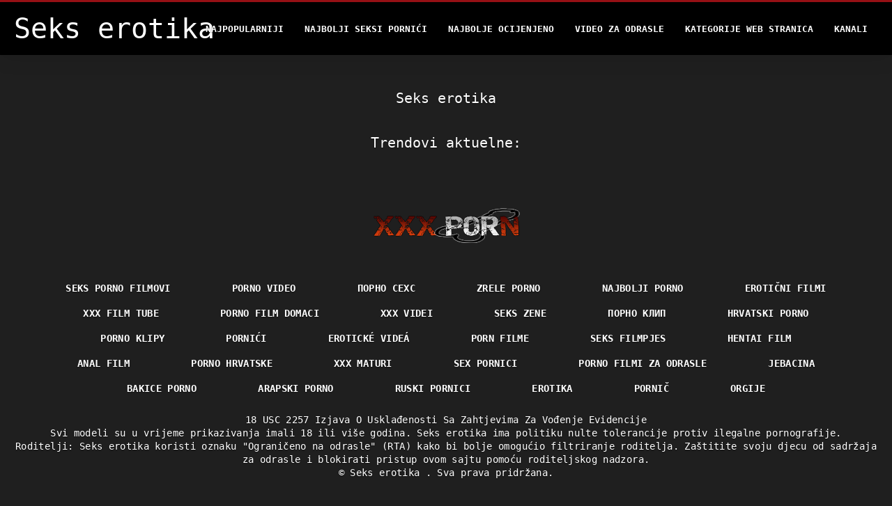

--- FILE ---
content_type: text/html; charset=UTF-8
request_url: https://bs.reifenfrauen.org/category/tittyfuck
body_size: 2583
content:
<!DOCTYPE html>
<html lang="bs">
<head>
<title> Seks erotika-besplatan seks  </title>
<meta name="description" content="Seks erotika   100% besplatan pornić ">
<meta property="og:locale" content="bs"/>
<meta property="og:type" content="website"/>
<meta property="og:title" content=" Seks erotika-besplatan seks  "/>
<meta property="og:description" content="Seks erotika   100% besplatan pornić "/>
<meta property="og:url" content="https://bs.reifenfrauen.org/category//"/>
<meta property="og:site_name" content="Seks erotika "/>
<meta property="og:image" content="/files/logo.png"/>
<meta name="twitter:card" content="summary"/>
<meta name="twitter:description" content="Seks erotika   100% besplatan pornić "/>
<meta name="twitter:title" content=" Seks erotika-besplatan seks  "/>
<meta name="twitter:image" content="/files/logo.png"/>

<base target="_blank">
<meta charset="utf-8">
<meta name="viewport" content="width=device-width, initial-scale=1">




  <link rel="stylesheet" type="text/css" href="/css/all.css" media="all">
<meta name="referrer" content="origin">
  <link rel="canonical" href="https://bs.reifenfrauen.org/category//">
  
  <meta name="theme-color" content="#fff">
  <link rel="apple-touch-icon" sizes="180x180" href="/css/apple-touch-icon.png">
<link rel="icon" type="image/png" sizes="16x16" href="/css/favicon-16x16.png">
<link rel="mask-icon" href="/css/safari-pinned-tab.svg" color="#5bbad5">
<link rel="shortcut icon" href="/css/favicon.ico">

<meta name="msapplication-TileColor" content="#da532c">

<meta name="format-detection" content="telephone=no">
<meta name="apple-mobile-web-app-title" content="Seks erotika ">
<meta name="application-name" content="Seks erotika ">

<style>@media screen and (min-width: 350px) and (max-width: 567px) {.style24 {width: 50%;}}</style></head>
<body>


  <div class="style1">
    <div class="style2">
      <div class="style3">
        <div class="style4">
          <div class="style5">
            <a href="/" title="Seks erotika ">
              <span style="color: #FFF; font-size: 40px;">Seks erotika</span>
            </a>
          </div>
          <div class="style6">
            <div class="style7">
              <ul>
                
                <li><a href="/popular.html" alt="Seks erotika najpopularniji ">Najpopularniji </a></li>
                <li><a href="/" alt="Seks erotika najbolji seksi pornići ">Najbolji seksi pornići </a></li>
                <li><a href="/top-rated.html" alt="Seks erotika najbolji filmovi za odrasle ">Najbolje Ocijenjeno </a></li>
                <li><a href="/newest.html" alt="Seks erotika Top Rated ">Video za odrasle </a></li>
                <li><a href="/streams.html" alt="Seks erotska department ">Kategorije web stranica </a></li>
        
                <li><a href="/sites.html"alt="Seks Erotska kanala ">Kanali </a></li>
              </ul>
            </div>
  
            <button class="style16" aria-label="Seks erotika više " type="button">
              <span></span>
            </button>
          </div>
        </div>
      </div>
    </div>
  
        <div class="style15">
    <div class="style18">
        <div class="style3">
            <div class="style19">
                <h1 class="style20"> Seks erotika  </h1>
            </div>

            <div class="style23 thumb-bl" >





            </div>
           
	<style>
a.button {
    box-shadow: 0 1px 2px rgb(0 0 0 / 30%);
    text-align: center;
        font-size: 16px;
    display: inline-block;
    background: #504b4b;
    margin: 10 2px 4px;
    border-radius: 3px;
    min-width: 16px;
    border: 0px solid #afb9c1; 
    padding: 10px;
    color: #fff;
    cursor: pointer;
    }
    a.button.current {
  
    background: #a10a13;
    text-align: center;
        font-size: 16px;
    display: inline-block;

    margin: 10 2px 4px;
    border-radius: 3px;
    min-width: 16px;
     box-shadow: 0 1px 2px rgb(0 0 0 / 30%); 
    padding: 10px;
    color: #fff;
    cursor: pointer;
        
    } 
    
    .paginator {    width: 100%;
    overflow: hidden;
    text-align: center;
    font-size: 0;
    padding: 10px 0 0 0;  }
    .paginator a {   color: rgb(34, 34, 34);
    text-decoration: none;}
    .paginator a:hover {   color: #fff; 
     background:#0000;
   
   
   
    }
   

		</style>		



       
    </div>


       
 <div class="style18">
        <div class="style3">
            <div class="style19">
                <h2 class="style20">Trendovi aktuelne: </h2>
            </div>
            <div class="style37">
            
           
                
            </div>
        </div>
    </div>
        </div></div>
       


 <div class="style100">
            <div class="style101">
                <div class="style3">
                    <div class="style102">
            <a href="/" title="Sajt glavna stranica ">
              <img decoding="async" src="/files/logo.png" height="54" width="211" alt="Seks erotika">
            </a>
                    </div>
<ul class="style103">
                 <li><a href="https://hr.reifetitten.net/">Seks porno filmovi</a></li><li><a href="https://bs.bhidio.com/">Porno video</a></li><li><a href="https://mk.danskepornofilm.top/">порно сехс</a></li><li><a href="https://sk.filmovisex.sbs/">Zrele porno</a></li><li><a href="https://hr.meisjeneuken.net/">Najbolji porno</a></li><li><a href="https://sl.filmserotiek.com/">Erotični filmi </a></li><li><a href="https://hr.pornofemmes.com/">XXX film tube</a></li><li><a href="https://hr.gratisreifefrauen.com/">Porno film domaci</a></li><li><a href="https://sl.videocasalinghigratis.com/">XXX Videi </a></li><li><a href="https://hr.porntamilvideo.com/">Seks Zene</a></li><li><a href="https://mk.gratissexfilmskijken.com/">порно клип</a></li><li><a href="https://hrvatskiporno.com/">Hrvatski porno</a></li><li><a href="https://sk.pornicivideo.sbs/">Porno klipy</a></li><li><a href="https://bs.gratisseksfilm.com/">Pornići</a></li><li><a href="https://sk.erotischefilmpjes.net/">Erotické videá </a></li><li><a href="https://hr.veteranasfollando.com/">Porn filme</a></li><li><a href="https://seksfilmpjes.com/">Seks filmpjes</a></li><li><a href="https://hr.pilluvideot.com/">Hentai film</a></li><li><a href="https://hr.pornofilme.cyou/">Anal film</a></li><li><a href="https://pornohrvatske.com/">Porno hrvatske</a></li><li><a href="https://hr.ilmaisporno.org/">XXX maturi</a></li><li><a href="https://hr.videoscaserosamateurs.org/">Sex pornici</a></li><li><a href="https://sl.nlsexfilms.org/">Porno filmi za odrasle</a></li><li><a href="https://hr.filmepornovideo.com/">Jebacina</a></li><li><a href="https://bs.phimxes.click/">Bakice porno</a></li><li><a href="https://bs.ditnhau.click/">Arapski porno</a></li><li><a href="https://bs.phimsexkhongche.cyou/">Ruski pornici</a></li><li><a href="https://bs.trangphimxxx.click/">Erotika</a></li><li><a href="https://bs.lucahmelayu.org/">Pornič</a></li><li><a href="https://bs.sexthu.click/">Orgije</a></li>
                    </ul>
            
                    <div class="style104" style="color: #FFF;">
                        <div>18 USC 2257 Izjava O Usklađenosti Sa Zahtjevima Za Vođenje Evidencije </div>
                        <div>Svi modeli su u vrijeme prikazivanja imali 18 ili više godina. Seks erotika ima politiku nulte tolerancije protiv ilegalne pornografije. </div>
                        <div>Roditelji: Seks erotika koristi oznaku "Ograničeno na odrasle" (RTA) kako bi bolje omogućio filtriranje roditelja. Zaštitite svoju djecu od sadržaja za odrasle i blokirati pristup ovom sajtu pomoću roditeljskog nadzora. </div>


                        <div>© <a href="/">Seks erotika </a>. Sva prava pridržana. </div>
                    </div>
                </div>
            </div>
        </div>
    </div>









</body>
</html>
